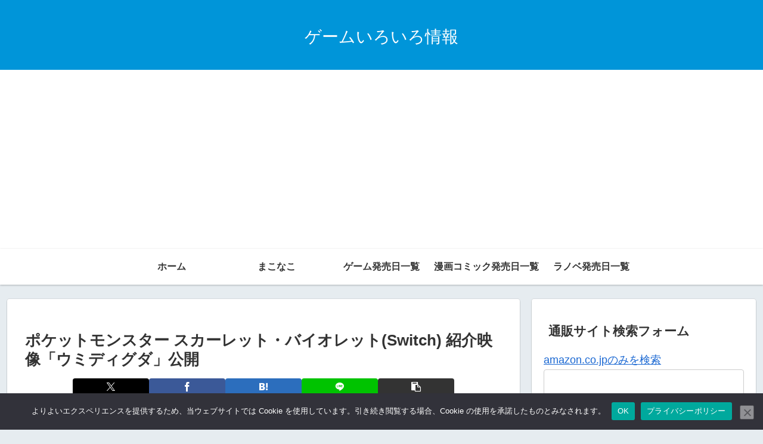

--- FILE ---
content_type: text/html; charset=utf-8
request_url: https://www.google.com/recaptcha/api2/aframe
body_size: 267
content:
<!DOCTYPE HTML><html><head><meta http-equiv="content-type" content="text/html; charset=UTF-8"></head><body><script nonce="yfNf70TY02IUwZA8cVZE4g">/** Anti-fraud and anti-abuse applications only. See google.com/recaptcha */ try{var clients={'sodar':'https://pagead2.googlesyndication.com/pagead/sodar?'};window.addEventListener("message",function(a){try{if(a.source===window.parent){var b=JSON.parse(a.data);var c=clients[b['id']];if(c){var d=document.createElement('img');d.src=c+b['params']+'&rc='+(localStorage.getItem("rc::a")?sessionStorage.getItem("rc::b"):"");window.document.body.appendChild(d);sessionStorage.setItem("rc::e",parseInt(sessionStorage.getItem("rc::e")||0)+1);localStorage.setItem("rc::h",'1768670261570');}}}catch(b){}});window.parent.postMessage("_grecaptcha_ready", "*");}catch(b){}</script></body></html>